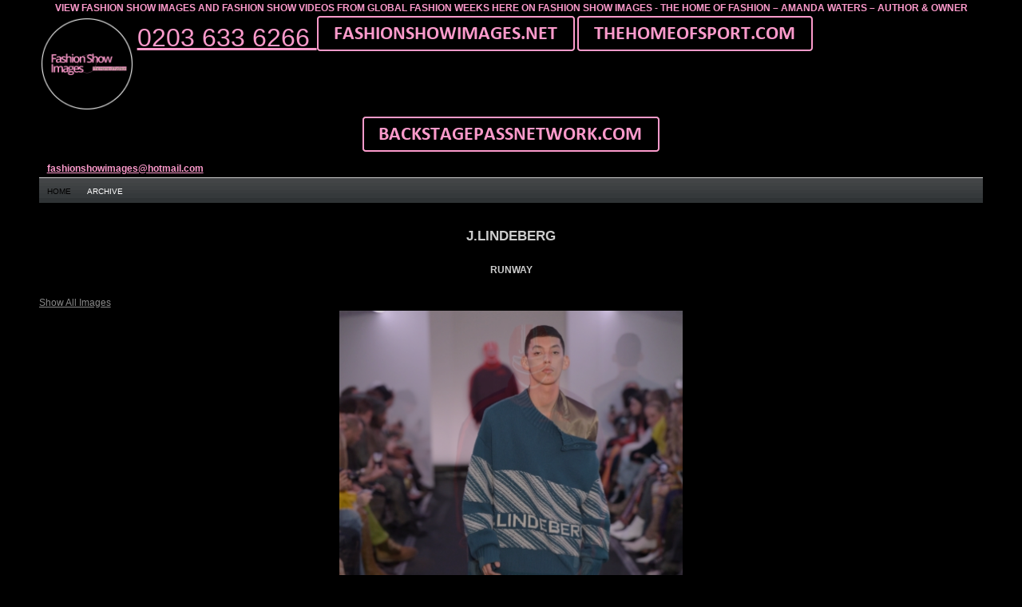

--- FILE ---
content_type: text/html; charset=utf-8
request_url: https://www.google.com/recaptcha/api2/aframe
body_size: 267
content:
<!DOCTYPE HTML><html><head><meta http-equiv="content-type" content="text/html; charset=UTF-8"></head><body><script nonce="KsGEuNuTTq_OR6_OJTxikQ">/** Anti-fraud and anti-abuse applications only. See google.com/recaptcha */ try{var clients={'sodar':'https://pagead2.googlesyndication.com/pagead/sodar?'};window.addEventListener("message",function(a){try{if(a.source===window.parent){var b=JSON.parse(a.data);var c=clients[b['id']];if(c){var d=document.createElement('img');d.src=c+b['params']+'&rc='+(localStorage.getItem("rc::a")?sessionStorage.getItem("rc::b"):"");window.document.body.appendChild(d);sessionStorage.setItem("rc::e",parseInt(sessionStorage.getItem("rc::e")||0)+1);localStorage.setItem("rc::h",'1769889526699');}}}catch(b){}});window.parent.postMessage("_grecaptcha_ready", "*");}catch(b){}</script></body></html>

--- FILE ---
content_type: text/css
request_url: https://fashionshowimages.com/wp-content/plugins/category-post-list-widget/css/main.css?ver=3.9.33
body_size: 34
content:
.post_thumbnail{margin:8px 0px;}
.post_content{border-bottom:1px solid #757575; margin:8px;}
.widget-area .widget p {margin: 5px !important;}
.post_thumbnail{float: left !important;  margin-right: 20px !important;}
.post_data{overflow: hidden;}